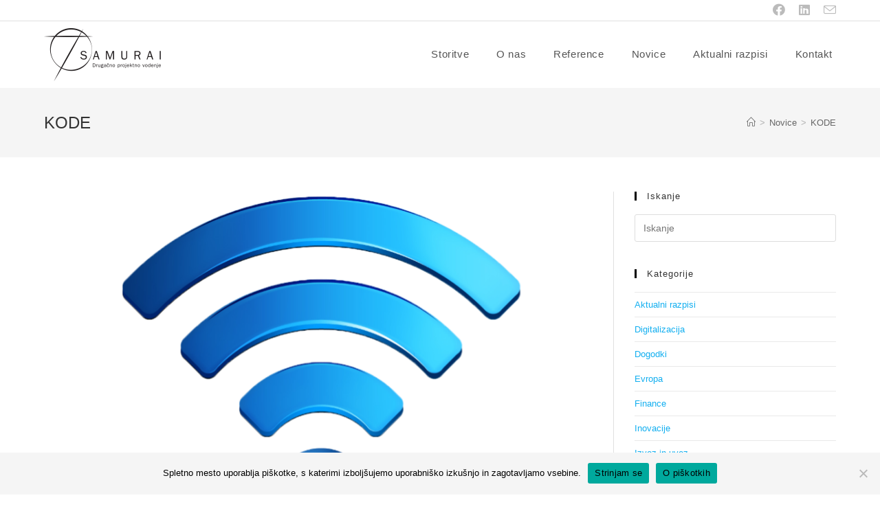

--- FILE ---
content_type: text/html; charset=UTF-8
request_url: https://7samurai.eu/tag/kode/
body_size: 14500
content:
<!DOCTYPE html>
<html class="html" lang="sl-SI">
<head>
	<meta charset="UTF-8">
	<link rel="profile" href="https://gmpg.org/xfn/11">

	<title>KODE &#8211; 7samurai</title>
<meta name='robots' content='max-image-preview:large' />
	<style>img:is([sizes="auto" i], [sizes^="auto," i]) { contain-intrinsic-size: 3000px 1500px }</style>
	<link rel="alternate" hreflang="sl" href="https://7samurai.eu/tag/kode/" />
<link rel="alternate" hreflang="x-default" href="https://7samurai.eu/tag/kode/" />
<meta name="viewport" content="width=device-width, initial-scale=1"><link rel='dns-prefetch' href='//www.googletagmanager.com' />
<link rel="alternate" type="application/rss+xml" title="7samurai &raquo; Vir" href="https://7samurai.eu/feed/" />
<link rel="alternate" type="application/rss+xml" title="7samurai &raquo; Vir komentarjev" href="https://7samurai.eu/comments/feed/" />
<link rel="alternate" type="application/rss+xml" title="7samurai &raquo; KODE Vir oznake" href="https://7samurai.eu/tag/kode/feed/" />
<script>
window._wpemojiSettings = {"baseUrl":"https:\/\/s.w.org\/images\/core\/emoji\/16.0.1\/72x72\/","ext":".png","svgUrl":"https:\/\/s.w.org\/images\/core\/emoji\/16.0.1\/svg\/","svgExt":".svg","source":{"concatemoji":"https:\/\/7samurai.eu\/wp-includes\/js\/wp-emoji-release.min.js?ver=6.8.3"}};
/*! This file is auto-generated */
!function(s,n){var o,i,e;function c(e){try{var t={supportTests:e,timestamp:(new Date).valueOf()};sessionStorage.setItem(o,JSON.stringify(t))}catch(e){}}function p(e,t,n){e.clearRect(0,0,e.canvas.width,e.canvas.height),e.fillText(t,0,0);var t=new Uint32Array(e.getImageData(0,0,e.canvas.width,e.canvas.height).data),a=(e.clearRect(0,0,e.canvas.width,e.canvas.height),e.fillText(n,0,0),new Uint32Array(e.getImageData(0,0,e.canvas.width,e.canvas.height).data));return t.every(function(e,t){return e===a[t]})}function u(e,t){e.clearRect(0,0,e.canvas.width,e.canvas.height),e.fillText(t,0,0);for(var n=e.getImageData(16,16,1,1),a=0;a<n.data.length;a++)if(0!==n.data[a])return!1;return!0}function f(e,t,n,a){switch(t){case"flag":return n(e,"\ud83c\udff3\ufe0f\u200d\u26a7\ufe0f","\ud83c\udff3\ufe0f\u200b\u26a7\ufe0f")?!1:!n(e,"\ud83c\udde8\ud83c\uddf6","\ud83c\udde8\u200b\ud83c\uddf6")&&!n(e,"\ud83c\udff4\udb40\udc67\udb40\udc62\udb40\udc65\udb40\udc6e\udb40\udc67\udb40\udc7f","\ud83c\udff4\u200b\udb40\udc67\u200b\udb40\udc62\u200b\udb40\udc65\u200b\udb40\udc6e\u200b\udb40\udc67\u200b\udb40\udc7f");case"emoji":return!a(e,"\ud83e\udedf")}return!1}function g(e,t,n,a){var r="undefined"!=typeof WorkerGlobalScope&&self instanceof WorkerGlobalScope?new OffscreenCanvas(300,150):s.createElement("canvas"),o=r.getContext("2d",{willReadFrequently:!0}),i=(o.textBaseline="top",o.font="600 32px Arial",{});return e.forEach(function(e){i[e]=t(o,e,n,a)}),i}function t(e){var t=s.createElement("script");t.src=e,t.defer=!0,s.head.appendChild(t)}"undefined"!=typeof Promise&&(o="wpEmojiSettingsSupports",i=["flag","emoji"],n.supports={everything:!0,everythingExceptFlag:!0},e=new Promise(function(e){s.addEventListener("DOMContentLoaded",e,{once:!0})}),new Promise(function(t){var n=function(){try{var e=JSON.parse(sessionStorage.getItem(o));if("object"==typeof e&&"number"==typeof e.timestamp&&(new Date).valueOf()<e.timestamp+604800&&"object"==typeof e.supportTests)return e.supportTests}catch(e){}return null}();if(!n){if("undefined"!=typeof Worker&&"undefined"!=typeof OffscreenCanvas&&"undefined"!=typeof URL&&URL.createObjectURL&&"undefined"!=typeof Blob)try{var e="postMessage("+g.toString()+"("+[JSON.stringify(i),f.toString(),p.toString(),u.toString()].join(",")+"));",a=new Blob([e],{type:"text/javascript"}),r=new Worker(URL.createObjectURL(a),{name:"wpTestEmojiSupports"});return void(r.onmessage=function(e){c(n=e.data),r.terminate(),t(n)})}catch(e){}c(n=g(i,f,p,u))}t(n)}).then(function(e){for(var t in e)n.supports[t]=e[t],n.supports.everything=n.supports.everything&&n.supports[t],"flag"!==t&&(n.supports.everythingExceptFlag=n.supports.everythingExceptFlag&&n.supports[t]);n.supports.everythingExceptFlag=n.supports.everythingExceptFlag&&!n.supports.flag,n.DOMReady=!1,n.readyCallback=function(){n.DOMReady=!0}}).then(function(){return e}).then(function(){var e;n.supports.everything||(n.readyCallback(),(e=n.source||{}).concatemoji?t(e.concatemoji):e.wpemoji&&e.twemoji&&(t(e.twemoji),t(e.wpemoji)))}))}((window,document),window._wpemojiSettings);
</script>
<style id='wp-emoji-styles-inline-css'>

	img.wp-smiley, img.emoji {
		display: inline !important;
		border: none !important;
		box-shadow: none !important;
		height: 1em !important;
		width: 1em !important;
		margin: 0 0.07em !important;
		vertical-align: -0.1em !important;
		background: none !important;
		padding: 0 !important;
	}
</style>
<link rel='stylesheet' id='wp-block-library-css' href='https://7samurai.eu/wp-includes/css/dist/block-library/style.min.css?ver=6.8.3' media='all' />
<style id='wp-block-library-theme-inline-css'>
.wp-block-audio :where(figcaption){color:#555;font-size:13px;text-align:center}.is-dark-theme .wp-block-audio :where(figcaption){color:#ffffffa6}.wp-block-audio{margin:0 0 1em}.wp-block-code{border:1px solid #ccc;border-radius:4px;font-family:Menlo,Consolas,monaco,monospace;padding:.8em 1em}.wp-block-embed :where(figcaption){color:#555;font-size:13px;text-align:center}.is-dark-theme .wp-block-embed :where(figcaption){color:#ffffffa6}.wp-block-embed{margin:0 0 1em}.blocks-gallery-caption{color:#555;font-size:13px;text-align:center}.is-dark-theme .blocks-gallery-caption{color:#ffffffa6}:root :where(.wp-block-image figcaption){color:#555;font-size:13px;text-align:center}.is-dark-theme :root :where(.wp-block-image figcaption){color:#ffffffa6}.wp-block-image{margin:0 0 1em}.wp-block-pullquote{border-bottom:4px solid;border-top:4px solid;color:currentColor;margin-bottom:1.75em}.wp-block-pullquote cite,.wp-block-pullquote footer,.wp-block-pullquote__citation{color:currentColor;font-size:.8125em;font-style:normal;text-transform:uppercase}.wp-block-quote{border-left:.25em solid;margin:0 0 1.75em;padding-left:1em}.wp-block-quote cite,.wp-block-quote footer{color:currentColor;font-size:.8125em;font-style:normal;position:relative}.wp-block-quote:where(.has-text-align-right){border-left:none;border-right:.25em solid;padding-left:0;padding-right:1em}.wp-block-quote:where(.has-text-align-center){border:none;padding-left:0}.wp-block-quote.is-large,.wp-block-quote.is-style-large,.wp-block-quote:where(.is-style-plain){border:none}.wp-block-search .wp-block-search__label{font-weight:700}.wp-block-search__button{border:1px solid #ccc;padding:.375em .625em}:where(.wp-block-group.has-background){padding:1.25em 2.375em}.wp-block-separator.has-css-opacity{opacity:.4}.wp-block-separator{border:none;border-bottom:2px solid;margin-left:auto;margin-right:auto}.wp-block-separator.has-alpha-channel-opacity{opacity:1}.wp-block-separator:not(.is-style-wide):not(.is-style-dots){width:100px}.wp-block-separator.has-background:not(.is-style-dots){border-bottom:none;height:1px}.wp-block-separator.has-background:not(.is-style-wide):not(.is-style-dots){height:2px}.wp-block-table{margin:0 0 1em}.wp-block-table td,.wp-block-table th{word-break:normal}.wp-block-table :where(figcaption){color:#555;font-size:13px;text-align:center}.is-dark-theme .wp-block-table :where(figcaption){color:#ffffffa6}.wp-block-video :where(figcaption){color:#555;font-size:13px;text-align:center}.is-dark-theme .wp-block-video :where(figcaption){color:#ffffffa6}.wp-block-video{margin:0 0 1em}:root :where(.wp-block-template-part.has-background){margin-bottom:0;margin-top:0;padding:1.25em 2.375em}
</style>
<style id='classic-theme-styles-inline-css'>
/*! This file is auto-generated */
.wp-block-button__link{color:#fff;background-color:#32373c;border-radius:9999px;box-shadow:none;text-decoration:none;padding:calc(.667em + 2px) calc(1.333em + 2px);font-size:1.125em}.wp-block-file__button{background:#32373c;color:#fff;text-decoration:none}
</style>
<style id='global-styles-inline-css'>
:root{--wp--preset--aspect-ratio--square: 1;--wp--preset--aspect-ratio--4-3: 4/3;--wp--preset--aspect-ratio--3-4: 3/4;--wp--preset--aspect-ratio--3-2: 3/2;--wp--preset--aspect-ratio--2-3: 2/3;--wp--preset--aspect-ratio--16-9: 16/9;--wp--preset--aspect-ratio--9-16: 9/16;--wp--preset--color--black: #000000;--wp--preset--color--cyan-bluish-gray: #abb8c3;--wp--preset--color--white: #ffffff;--wp--preset--color--pale-pink: #f78da7;--wp--preset--color--vivid-red: #cf2e2e;--wp--preset--color--luminous-vivid-orange: #ff6900;--wp--preset--color--luminous-vivid-amber: #fcb900;--wp--preset--color--light-green-cyan: #7bdcb5;--wp--preset--color--vivid-green-cyan: #00d084;--wp--preset--color--pale-cyan-blue: #8ed1fc;--wp--preset--color--vivid-cyan-blue: #0693e3;--wp--preset--color--vivid-purple: #9b51e0;--wp--preset--gradient--vivid-cyan-blue-to-vivid-purple: linear-gradient(135deg,rgba(6,147,227,1) 0%,rgb(155,81,224) 100%);--wp--preset--gradient--light-green-cyan-to-vivid-green-cyan: linear-gradient(135deg,rgb(122,220,180) 0%,rgb(0,208,130) 100%);--wp--preset--gradient--luminous-vivid-amber-to-luminous-vivid-orange: linear-gradient(135deg,rgba(252,185,0,1) 0%,rgba(255,105,0,1) 100%);--wp--preset--gradient--luminous-vivid-orange-to-vivid-red: linear-gradient(135deg,rgba(255,105,0,1) 0%,rgb(207,46,46) 100%);--wp--preset--gradient--very-light-gray-to-cyan-bluish-gray: linear-gradient(135deg,rgb(238,238,238) 0%,rgb(169,184,195) 100%);--wp--preset--gradient--cool-to-warm-spectrum: linear-gradient(135deg,rgb(74,234,220) 0%,rgb(151,120,209) 20%,rgb(207,42,186) 40%,rgb(238,44,130) 60%,rgb(251,105,98) 80%,rgb(254,248,76) 100%);--wp--preset--gradient--blush-light-purple: linear-gradient(135deg,rgb(255,206,236) 0%,rgb(152,150,240) 100%);--wp--preset--gradient--blush-bordeaux: linear-gradient(135deg,rgb(254,205,165) 0%,rgb(254,45,45) 50%,rgb(107,0,62) 100%);--wp--preset--gradient--luminous-dusk: linear-gradient(135deg,rgb(255,203,112) 0%,rgb(199,81,192) 50%,rgb(65,88,208) 100%);--wp--preset--gradient--pale-ocean: linear-gradient(135deg,rgb(255,245,203) 0%,rgb(182,227,212) 50%,rgb(51,167,181) 100%);--wp--preset--gradient--electric-grass: linear-gradient(135deg,rgb(202,248,128) 0%,rgb(113,206,126) 100%);--wp--preset--gradient--midnight: linear-gradient(135deg,rgb(2,3,129) 0%,rgb(40,116,252) 100%);--wp--preset--font-size--small: 13px;--wp--preset--font-size--medium: 20px;--wp--preset--font-size--large: 36px;--wp--preset--font-size--x-large: 42px;--wp--preset--spacing--20: 0.44rem;--wp--preset--spacing--30: 0.67rem;--wp--preset--spacing--40: 1rem;--wp--preset--spacing--50: 1.5rem;--wp--preset--spacing--60: 2.25rem;--wp--preset--spacing--70: 3.38rem;--wp--preset--spacing--80: 5.06rem;--wp--preset--shadow--natural: 6px 6px 9px rgba(0, 0, 0, 0.2);--wp--preset--shadow--deep: 12px 12px 50px rgba(0, 0, 0, 0.4);--wp--preset--shadow--sharp: 6px 6px 0px rgba(0, 0, 0, 0.2);--wp--preset--shadow--outlined: 6px 6px 0px -3px rgba(255, 255, 255, 1), 6px 6px rgba(0, 0, 0, 1);--wp--preset--shadow--crisp: 6px 6px 0px rgba(0, 0, 0, 1);}:where(.is-layout-flex){gap: 0.5em;}:where(.is-layout-grid){gap: 0.5em;}body .is-layout-flex{display: flex;}.is-layout-flex{flex-wrap: wrap;align-items: center;}.is-layout-flex > :is(*, div){margin: 0;}body .is-layout-grid{display: grid;}.is-layout-grid > :is(*, div){margin: 0;}:where(.wp-block-columns.is-layout-flex){gap: 2em;}:where(.wp-block-columns.is-layout-grid){gap: 2em;}:where(.wp-block-post-template.is-layout-flex){gap: 1.25em;}:where(.wp-block-post-template.is-layout-grid){gap: 1.25em;}.has-black-color{color: var(--wp--preset--color--black) !important;}.has-cyan-bluish-gray-color{color: var(--wp--preset--color--cyan-bluish-gray) !important;}.has-white-color{color: var(--wp--preset--color--white) !important;}.has-pale-pink-color{color: var(--wp--preset--color--pale-pink) !important;}.has-vivid-red-color{color: var(--wp--preset--color--vivid-red) !important;}.has-luminous-vivid-orange-color{color: var(--wp--preset--color--luminous-vivid-orange) !important;}.has-luminous-vivid-amber-color{color: var(--wp--preset--color--luminous-vivid-amber) !important;}.has-light-green-cyan-color{color: var(--wp--preset--color--light-green-cyan) !important;}.has-vivid-green-cyan-color{color: var(--wp--preset--color--vivid-green-cyan) !important;}.has-pale-cyan-blue-color{color: var(--wp--preset--color--pale-cyan-blue) !important;}.has-vivid-cyan-blue-color{color: var(--wp--preset--color--vivid-cyan-blue) !important;}.has-vivid-purple-color{color: var(--wp--preset--color--vivid-purple) !important;}.has-black-background-color{background-color: var(--wp--preset--color--black) !important;}.has-cyan-bluish-gray-background-color{background-color: var(--wp--preset--color--cyan-bluish-gray) !important;}.has-white-background-color{background-color: var(--wp--preset--color--white) !important;}.has-pale-pink-background-color{background-color: var(--wp--preset--color--pale-pink) !important;}.has-vivid-red-background-color{background-color: var(--wp--preset--color--vivid-red) !important;}.has-luminous-vivid-orange-background-color{background-color: var(--wp--preset--color--luminous-vivid-orange) !important;}.has-luminous-vivid-amber-background-color{background-color: var(--wp--preset--color--luminous-vivid-amber) !important;}.has-light-green-cyan-background-color{background-color: var(--wp--preset--color--light-green-cyan) !important;}.has-vivid-green-cyan-background-color{background-color: var(--wp--preset--color--vivid-green-cyan) !important;}.has-pale-cyan-blue-background-color{background-color: var(--wp--preset--color--pale-cyan-blue) !important;}.has-vivid-cyan-blue-background-color{background-color: var(--wp--preset--color--vivid-cyan-blue) !important;}.has-vivid-purple-background-color{background-color: var(--wp--preset--color--vivid-purple) !important;}.has-black-border-color{border-color: var(--wp--preset--color--black) !important;}.has-cyan-bluish-gray-border-color{border-color: var(--wp--preset--color--cyan-bluish-gray) !important;}.has-white-border-color{border-color: var(--wp--preset--color--white) !important;}.has-pale-pink-border-color{border-color: var(--wp--preset--color--pale-pink) !important;}.has-vivid-red-border-color{border-color: var(--wp--preset--color--vivid-red) !important;}.has-luminous-vivid-orange-border-color{border-color: var(--wp--preset--color--luminous-vivid-orange) !important;}.has-luminous-vivid-amber-border-color{border-color: var(--wp--preset--color--luminous-vivid-amber) !important;}.has-light-green-cyan-border-color{border-color: var(--wp--preset--color--light-green-cyan) !important;}.has-vivid-green-cyan-border-color{border-color: var(--wp--preset--color--vivid-green-cyan) !important;}.has-pale-cyan-blue-border-color{border-color: var(--wp--preset--color--pale-cyan-blue) !important;}.has-vivid-cyan-blue-border-color{border-color: var(--wp--preset--color--vivid-cyan-blue) !important;}.has-vivid-purple-border-color{border-color: var(--wp--preset--color--vivid-purple) !important;}.has-vivid-cyan-blue-to-vivid-purple-gradient-background{background: var(--wp--preset--gradient--vivid-cyan-blue-to-vivid-purple) !important;}.has-light-green-cyan-to-vivid-green-cyan-gradient-background{background: var(--wp--preset--gradient--light-green-cyan-to-vivid-green-cyan) !important;}.has-luminous-vivid-amber-to-luminous-vivid-orange-gradient-background{background: var(--wp--preset--gradient--luminous-vivid-amber-to-luminous-vivid-orange) !important;}.has-luminous-vivid-orange-to-vivid-red-gradient-background{background: var(--wp--preset--gradient--luminous-vivid-orange-to-vivid-red) !important;}.has-very-light-gray-to-cyan-bluish-gray-gradient-background{background: var(--wp--preset--gradient--very-light-gray-to-cyan-bluish-gray) !important;}.has-cool-to-warm-spectrum-gradient-background{background: var(--wp--preset--gradient--cool-to-warm-spectrum) !important;}.has-blush-light-purple-gradient-background{background: var(--wp--preset--gradient--blush-light-purple) !important;}.has-blush-bordeaux-gradient-background{background: var(--wp--preset--gradient--blush-bordeaux) !important;}.has-luminous-dusk-gradient-background{background: var(--wp--preset--gradient--luminous-dusk) !important;}.has-pale-ocean-gradient-background{background: var(--wp--preset--gradient--pale-ocean) !important;}.has-electric-grass-gradient-background{background: var(--wp--preset--gradient--electric-grass) !important;}.has-midnight-gradient-background{background: var(--wp--preset--gradient--midnight) !important;}.has-small-font-size{font-size: var(--wp--preset--font-size--small) !important;}.has-medium-font-size{font-size: var(--wp--preset--font-size--medium) !important;}.has-large-font-size{font-size: var(--wp--preset--font-size--large) !important;}.has-x-large-font-size{font-size: var(--wp--preset--font-size--x-large) !important;}
:where(.wp-block-post-template.is-layout-flex){gap: 1.25em;}:where(.wp-block-post-template.is-layout-grid){gap: 1.25em;}
:where(.wp-block-columns.is-layout-flex){gap: 2em;}:where(.wp-block-columns.is-layout-grid){gap: 2em;}
:root :where(.wp-block-pullquote){font-size: 1.5em;line-height: 1.6;}
</style>
<link rel='stylesheet' id='contact-form-7-css' href='https://7samurai.eu/wp-content/plugins/contact-form-7/includes/css/styles.css?ver=6.1.4' media='all' />
<link rel='stylesheet' id='cookie-notice-front-css' href='https://7samurai.eu/wp-content/plugins/cookie-notice/css/front.min.css?ver=2.5.11' media='all' />
<link rel='stylesheet' id='wpml-legacy-horizontal-list-0-css' href='https://7samurai.eu/wp-content/plugins/sitepress-multilingual-cms/templates/language-switchers/legacy-list-horizontal/style.min.css?ver=1' media='all' />
<link rel='stylesheet' id='wpml-menu-item-0-css' href='https://7samurai.eu/wp-content/plugins/sitepress-multilingual-cms/templates/language-switchers/menu-item/style.min.css?ver=1' media='all' />
<link rel='stylesheet' id='oceanwp-style-css' href='https://7samurai.eu/wp-content/themes/oceanwp/assets/css/style.min.css?ver=1.0' media='all' />
<style id='oceanwp-style-inline-css'>
div.wpforms-container-full .wpforms-form input[type=submit]:hover,
			div.wpforms-container-full .wpforms-form input[type=submit]:focus,
			div.wpforms-container-full .wpforms-form input[type=submit]:active,
			div.wpforms-container-full .wpforms-form button[type=submit]:hover,
			div.wpforms-container-full .wpforms-form button[type=submit]:focus,
			div.wpforms-container-full .wpforms-form button[type=submit]:active,
			div.wpforms-container-full .wpforms-form .wpforms-page-button:hover,
			div.wpforms-container-full .wpforms-form .wpforms-page-button:active,
			div.wpforms-container-full .wpforms-form .wpforms-page-button:focus {
				border: none;
			}
</style>
<link rel='stylesheet' id='child-style-css' href='https://7samurai.eu/wp-content/themes/oceanwp-child/style.css?ver=6.8.3' media='all' />
<link rel='stylesheet' id='font-awesome-css' href='https://7samurai.eu/wp-content/themes/oceanwp/assets/fonts/fontawesome/css/all.min.css?ver=5.15.1' media='all' />
<link rel='stylesheet' id='simple-line-icons-css' href='https://7samurai.eu/wp-content/themes/oceanwp/assets/css/third/simple-line-icons.min.css?ver=2.4.0' media='all' />
<link rel='stylesheet' id='oe-widgets-style-css' href='https://7samurai.eu/wp-content/plugins/ocean-extra/assets/css/widgets.css?ver=6.8.3' media='all' />
<link rel='stylesheet' id='op-style-css' href='https://7samurai.eu/wp-content/plugins/ocean-portfolio/assets/css/style.min.css?ver=6.8.3' media='all' />
<link rel='stylesheet' id='osh-styles-css' href='https://7samurai.eu/wp-content/plugins/ocean-sticky-header/assets/css/style.min.css?ver=6.8.3' media='all' />
<script id="wpml-cookie-js-extra">
var wpml_cookies = {"wp-wpml_current_language":{"value":"sl","expires":1,"path":"\/"}};
var wpml_cookies = {"wp-wpml_current_language":{"value":"sl","expires":1,"path":"\/"}};
</script>
<script src="https://7samurai.eu/wp-content/plugins/sitepress-multilingual-cms/res/js/cookies/language-cookie.js?ver=486900" id="wpml-cookie-js" defer data-wp-strategy="defer"></script>
<script id="cookie-notice-front-js-before">
var cnArgs = {"ajaxUrl":"https:\/\/7samurai.eu\/wp-admin\/admin-ajax.php","nonce":"aa59c2fb82","hideEffect":"fade","position":"bottom","onScroll":false,"onScrollOffset":100,"onClick":false,"cookieName":"cookie_notice_accepted","cookieTime":2592000,"cookieTimeRejected":2592000,"globalCookie":false,"redirection":false,"cache":false,"revokeCookies":false,"revokeCookiesOpt":"automatic"};
</script>
<script src="https://7samurai.eu/wp-content/plugins/cookie-notice/js/front.min.js?ver=2.5.11" id="cookie-notice-front-js"></script>
<script src="https://7samurai.eu/wp-includes/js/jquery/jquery.min.js?ver=3.7.1" id="jquery-core-js"></script>
<script src="https://7samurai.eu/wp-includes/js/jquery/jquery-migrate.min.js?ver=3.4.1" id="jquery-migrate-js"></script>

<!-- Google tag (gtag.js) snippet added by Site Kit -->
<!-- Google Analytics snippet added by Site Kit -->
<script src="https://www.googletagmanager.com/gtag/js?id=GT-KTRR7D3H" id="google_gtagjs-js" async></script>
<script id="google_gtagjs-js-after">
window.dataLayer = window.dataLayer || [];function gtag(){dataLayer.push(arguments);}
gtag("set","linker",{"domains":["7samurai.eu"]});
gtag("js", new Date());
gtag("set", "developer_id.dZTNiMT", true);
gtag("config", "GT-KTRR7D3H");
 window._googlesitekit = window._googlesitekit || {}; window._googlesitekit.throttledEvents = []; window._googlesitekit.gtagEvent = (name, data) => { var key = JSON.stringify( { name, data } ); if ( !! window._googlesitekit.throttledEvents[ key ] ) { return; } window._googlesitekit.throttledEvents[ key ] = true; setTimeout( () => { delete window._googlesitekit.throttledEvents[ key ]; }, 5 ); gtag( "event", name, { ...data, event_source: "site-kit" } ); };
</script>
<link rel="https://api.w.org/" href="https://7samurai.eu/wp-json/" /><link rel="alternate" title="JSON" type="application/json" href="https://7samurai.eu/wp-json/wp/v2/tags/800" /><link rel="EditURI" type="application/rsd+xml" title="RSD" href="https://7samurai.eu/xmlrpc.php?rsd" />
<meta name="generator" content="WordPress 6.8.3" />
<meta name="generator" content="WPML ver:4.8.6 stt:1,46;" />
<meta name="generator" content="Site Kit by Google 1.170.0" /><meta name="generator" content="Elementor 3.32.4; features: additional_custom_breakpoints; settings: css_print_method-external, google_font-enabled, font_display-auto">
			<style>
				.e-con.e-parent:nth-of-type(n+4):not(.e-lazyloaded):not(.e-no-lazyload),
				.e-con.e-parent:nth-of-type(n+4):not(.e-lazyloaded):not(.e-no-lazyload) * {
					background-image: none !important;
				}
				@media screen and (max-height: 1024px) {
					.e-con.e-parent:nth-of-type(n+3):not(.e-lazyloaded):not(.e-no-lazyload),
					.e-con.e-parent:nth-of-type(n+3):not(.e-lazyloaded):not(.e-no-lazyload) * {
						background-image: none !important;
					}
				}
				@media screen and (max-height: 640px) {
					.e-con.e-parent:nth-of-type(n+2):not(.e-lazyloaded):not(.e-no-lazyload),
					.e-con.e-parent:nth-of-type(n+2):not(.e-lazyloaded):not(.e-no-lazyload) * {
						background-image: none !important;
					}
				}
			</style>
			<link rel="icon" href="https://7samurai.eu/wp-content/uploads/2020/01/favicon-samurai-150x150.png" sizes="32x32" />
<link rel="icon" href="https://7samurai.eu/wp-content/uploads/2020/01/favicon-samurai-300x300.png" sizes="192x192" />
<link rel="apple-touch-icon" href="https://7samurai.eu/wp-content/uploads/2020/01/favicon-samurai-300x300.png" />
<meta name="msapplication-TileImage" content="https://7samurai.eu/wp-content/uploads/2020/01/favicon-samurai-300x300.png" />
		<style id="wp-custom-css">
			.cn-button.bootstrap{background:#000}.oceanwp-recent-posts .recent-posts-comments{display:none}a:focus{outline:none!important}#footer-widgets .footer-box a:hover{color:#13aff0!important}time.published{display:none}.portfolio-entries .portfolio-entry-thumbnail{border:2px solid #f9f9f9}.related-thumb img{border:1px solid #e0e0e0}		</style>
		<!-- OceanWP CSS -->
<style type="text/css">
/* General CSS */a:hover,a.light:hover,.theme-heading .text::before,.theme-heading .text::after,#top-bar-content >a:hover,#top-bar-social li.oceanwp-email a:hover,#site-navigation-wrap .dropdown-menu >li >a:hover,#site-header.medium-header #medium-searchform button:hover,.oceanwp-mobile-menu-icon a:hover,.blog-entry.post .blog-entry-header .entry-title a:hover,.blog-entry.post .blog-entry-readmore a:hover,.blog-entry.thumbnail-entry .blog-entry-category a,ul.meta li a:hover,.dropcap,.single nav.post-navigation .nav-links .title,body .related-post-title a:hover,body #wp-calendar caption,body .contact-info-widget.default i,body .contact-info-widget.big-icons i,body .custom-links-widget .oceanwp-custom-links li a:hover,body .custom-links-widget .oceanwp-custom-links li a:hover:before,body .posts-thumbnails-widget li a:hover,body .social-widget li.oceanwp-email a:hover,.comment-author .comment-meta .comment-reply-link,#respond #cancel-comment-reply-link:hover,#footer-widgets .footer-box a:hover,#footer-bottom a:hover,#footer-bottom #footer-bottom-menu a:hover,.sidr a:hover,.sidr-class-dropdown-toggle:hover,.sidr-class-menu-item-has-children.active >a,.sidr-class-menu-item-has-children.active >a >.sidr-class-dropdown-toggle,input[type=checkbox]:checked:before{color:#000000}.single nav.post-navigation .nav-links .title .owp-icon use,.blog-entry.post .blog-entry-readmore a:hover .owp-icon use,body .contact-info-widget.default .owp-icon use,body .contact-info-widget.big-icons .owp-icon use{stroke:#000000}input[type="button"],input[type="reset"],input[type="submit"],button[type="submit"],.button,#site-navigation-wrap .dropdown-menu >li.btn >a >span,.thumbnail:hover i,.post-quote-content,.omw-modal .omw-close-modal,body .contact-info-widget.big-icons li:hover i,body div.wpforms-container-full .wpforms-form input[type=submit],body div.wpforms-container-full .wpforms-form button[type=submit],body div.wpforms-container-full .wpforms-form .wpforms-page-button{background-color:#000000}.thumbnail:hover .link-post-svg-icon{background-color:#000000}body .contact-info-widget.big-icons li:hover .owp-icon{background-color:#000000}.widget-title{border-color:#000000}blockquote{border-color:#000000}#searchform-dropdown{border-color:#000000}.dropdown-menu .sub-menu{border-color:#000000}.blog-entry.large-entry .blog-entry-readmore a:hover{border-color:#000000}.oceanwp-newsletter-form-wrap input[type="email"]:focus{border-color:#000000}.social-widget li.oceanwp-email a:hover{border-color:#000000}#respond #cancel-comment-reply-link:hover{border-color:#000000}body .contact-info-widget.big-icons li:hover i{border-color:#000000}#footer-widgets .oceanwp-newsletter-form-wrap input[type="email"]:focus{border-color:#000000}blockquote,.wp-block-quote{border-left-color:#000000}body .contact-info-widget.big-icons li:hover .owp-icon{border-color:#000000}input[type="button"]:hover,input[type="reset"]:hover,input[type="submit"]:hover,button[type="submit"]:hover,input[type="button"]:focus,input[type="reset"]:focus,input[type="submit"]:focus,button[type="submit"]:focus,.button:hover,.button:focus,#site-navigation-wrap .dropdown-menu >li.btn >a:hover >span,.post-quote-author,.omw-modal .omw-close-modal:hover,body div.wpforms-container-full .wpforms-form input[type=submit]:hover,body div.wpforms-container-full .wpforms-form button[type=submit]:hover,body div.wpforms-container-full .wpforms-form .wpforms-page-button:hover{background-color:#999999}table th,table td,hr,.content-area,body.content-left-sidebar #content-wrap .content-area,.content-left-sidebar .content-area,#top-bar-wrap,#site-header,#site-header.top-header #search-toggle,.dropdown-menu ul li,.centered-minimal-page-header,.blog-entry.post,.blog-entry.grid-entry .blog-entry-inner,.blog-entry.thumbnail-entry .blog-entry-bottom,.single-post .entry-title,.single .entry-share-wrap .entry-share,.single .entry-share,.single .entry-share ul li a,.single nav.post-navigation,.single nav.post-navigation .nav-links .nav-previous,#author-bio,#author-bio .author-bio-avatar,#author-bio .author-bio-social li a,#related-posts,#comments,.comment-body,#respond #cancel-comment-reply-link,#blog-entries .type-page,.page-numbers a,.page-numbers span:not(.elementor-screen-only),.page-links span,body #wp-calendar caption,body #wp-calendar th,body #wp-calendar tbody,body .contact-info-widget.default i,body .contact-info-widget.big-icons i,body .posts-thumbnails-widget li,body .tagcloud a{border-color:#e0e0e0}body .contact-info-widget.big-icons .owp-icon,body .contact-info-widget.default .owp-icon{border-color:#e0e0e0}a{color:#13aff0}a .owp-icon use{stroke:#13aff0}a:hover{color:#000000}a:hover .owp-icon use{stroke:#000000}.site-breadcrumbs,.background-image-page-header .site-breadcrumbs{color:#b2b2b2}.site-breadcrumbs a,.background-image-page-header .site-breadcrumbs a{color:#666666}.site-breadcrumbs a .owp-icon use,.background-image-page-header .site-breadcrumbs a .owp-icon use{stroke:#666666}/* Header CSS */#site-logo #site-logo-inner,.oceanwp-social-menu .social-menu-inner,#site-header.full_screen-header .menu-bar-inner,.after-header-content .after-header-content-inner{height:75px}#site-navigation-wrap .dropdown-menu >li >a,.oceanwp-mobile-menu-icon a,.mobile-menu-close,.after-header-content-inner >a{line-height:75px}#site-header-inner{padding:10px 0 10px 0}#site-header.has-header-media .overlay-header-media{background-color:rgba(0,0,0,0.5)}#site-logo #site-logo-inner a img,#site-header.center-header #site-navigation-wrap .middle-site-logo a img{max-width:170px}#site-header #site-logo #site-logo-inner a img,#site-header.center-header #site-navigation-wrap .middle-site-logo a img{max-height:77px}#site-navigation-wrap .dropdown-menu >li >a{padding:0 20px}/* Top Bar CSS */#top-bar{padding:15px 0 15px 0}#top-bar-social li a{font-size:18px}#top-bar-social li a{padding:0 10px 0 10px}/* Footer Widgets CSS */#footer-widgets{padding:25px 0 10px 0}#footer-widgets{background-color:#0a0a0a}#footer-widgets,#footer-widgets p,#footer-widgets li a:before,#footer-widgets .contact-info-widget span.oceanwp-contact-title,#footer-widgets .recent-posts-date,#footer-widgets .recent-posts-comments,#footer-widgets .widget-recent-posts-icons li .fa{color:#757575}/* Footer Bottom CSS */#footer-bottom{padding:30px 0 30px 0}#footer-bottom a:hover,#footer-bottom #footer-bottom-menu a:hover{color:#cecece}/* Portfolio CSS */@media (max-width:480px){.portfolio-entries .portfolio-filters li{width:100%}}.portfolio-entries .portfolio-entry-thumbnail .overlay{background-color:rgba(0,0,0,0.4)}.portfolio-entries .portfolio-entry-thumbnail .portfolio-overlay-icons li a{border-color:rgba(255,255,255,0.4)}/* Typography CSS */#site-navigation-wrap .dropdown-menu >li >a,#site-header.full_screen-header .fs-dropdown-menu >li >a,#site-header.top-header #site-navigation-wrap .dropdown-menu >li >a,#site-header.center-header #site-navigation-wrap .dropdown-menu >li >a,#site-header.medium-header #site-navigation-wrap .dropdown-menu >li >a,.oceanwp-mobile-menu-icon a{font-size:15px}#footer-bottom #copyright{font-size:14px}
</style></head>

<body class="archive tag tag-kode tag-800 wp-custom-logo wp-embed-responsive wp-theme-oceanwp wp-child-theme-oceanwp-child cookies-not-set oceanwp-theme dropdown-mobile no-header-border default-breakpoint has-sidebar content-right-sidebar has-topbar has-breadcrumbs elementor-default elementor-kit-427" itemscope="itemscope" itemtype="https://schema.org/Blog">

	
	
	<div id="outer-wrap" class="site clr">

		<a class="skip-link screen-reader-text" href="#main">Skip to content</a>

		
		<div id="wrap" class="clr">

			

<div id="top-bar-wrap" class="clr">

	<div id="top-bar" class="clr container has-no-content">

		
		<div id="top-bar-inner" class="clr">

			

<div id="top-bar-social" class="clr top-bar-right">

	<ul class="clr" aria-label="Social links">

		<li class="oceanwp-facebook"><a href="https://www.facebook.com/7SamuraiHeba/" aria-label="Facebook (opens in a new tab)" target="_blank" rel="noopener noreferrer"><i class=" fab fa-facebook" aria-hidden="true" role="img"></i></a></li><li class="oceanwp-linkedin"><a href="https://www.linkedin.com/company/7samurai-heba-d-o-o/" aria-label="LinkedIn (opens in a new tab)" target="_blank" rel="noopener noreferrer"><i class=" fab fa-linkedin" aria-hidden="true" role="img"></i></a></li><li class="oceanwp-email"><a href="mailto:&#105;n&#102;o&#64;7sa&#109;&#117;&#114;&#97;i&#46;&#101;&#117;" aria-label="Send email (opens in your application)" target="_self"><i class=" icon-envelope" aria-hidden="true" role="img"></i></a></li>
	</ul>

</div><!-- #top-bar-social -->

		</div><!-- #top-bar-inner -->

		
	</div><!-- #top-bar -->

</div><!-- #top-bar-wrap -->


			
<header id="site-header" class="minimal-header effect-one clr fixed-scroll shrink-header has-sticky-mobile" data-height="54" itemscope="itemscope" itemtype="https://schema.org/WPHeader" role="banner">

	
					
			<div id="site-header-inner" class="clr container">

				
				

<div id="site-logo" class="clr" itemscope itemtype="https://schema.org/Brand" >

	
	<div id="site-logo-inner" class="clr">

		<a href="https://7samurai.eu/" class="custom-logo-link" rel="home"><img fetchpriority="high" width="340" height="154" src="https://7samurai.eu/wp-content/uploads/2020/01/logo-samurai@2x.png" class="custom-logo" alt="7samurai" decoding="async" srcset="https://7samurai.eu/wp-content/uploads/2020/01/logo-samurai@2x.png 340w, https://7samurai.eu/wp-content/uploads/2020/01/logo-samurai@2x-300x136.png 300w" sizes="(max-width: 340px) 100vw, 340px" /></a>
	</div><!-- #site-logo-inner -->

	
	
</div><!-- #site-logo -->

			<div id="site-navigation-wrap" class="clr">
			
			
			
			<nav id="site-navigation" class="navigation main-navigation clr" itemscope="itemscope" itemtype="https://schema.org/SiteNavigationElement" role="navigation" >

				<ul id="menu-main-menu" class="main-menu dropdown-menu sf-menu"><li id="menu-item-476" class="menu-item menu-item-type-custom menu-item-object-custom menu-item-home menu-item-476"><a href="https://7samurai.eu/#storitve" class="menu-link"><span class="text-wrap">Storitve</span></a></li><li id="menu-item-412" class="menu-item menu-item-type-post_type menu-item-object-page menu-item-412"><a href="https://7samurai.eu/o-nas/" class="menu-link"><span class="text-wrap">O nas</span></a></li><li id="menu-item-3228" class="menu-item menu-item-type-post_type menu-item-object-page menu-item-3228"><a href="https://7samurai.eu/reference/" class="menu-link"><span class="text-wrap">Reference</span></a></li><li id="menu-item-413" class="menu-item menu-item-type-post_type menu-item-object-page current_page_parent menu-item-413"><a href="https://7samurai.eu/novice/" class="menu-link"><span class="text-wrap">Novice</span></a></li><li id="menu-item-505" class="menu-item menu-item-type-taxonomy menu-item-object-category menu-item-505"><a href="https://7samurai.eu/kategorija-novic/aktualni-razpisi/" class="menu-link"><span class="text-wrap">Aktualni razpisi</span></a></li><li id="menu-item-414" class="menu-item menu-item-type-post_type menu-item-object-page menu-item-414"><a href="https://7samurai.eu/kontakt/" class="menu-link"><span class="text-wrap">Kontakt</span></a></li></ul>
			</nav><!-- #site-navigation -->

			
			
					</div><!-- #site-navigation-wrap -->
			
		
	
				
	
	<div class="oceanwp-mobile-menu-icon clr mobile-right">

		
		
		
		<a href="#" class="mobile-menu"  aria-label="Mobile Menu">
							<i class="fa fa-bars" aria-hidden="true"></i>
								<span class="oceanwp-text">Menu</span>
				<span class="oceanwp-close-text">Close</span>
						</a>

		
		
		
	</div><!-- #oceanwp-mobile-menu-navbar -->

	

			</div><!-- #site-header-inner -->

			
<div id="mobile-dropdown" class="clr" >

	<nav class="clr" itemscope="itemscope" itemtype="https://schema.org/SiteNavigationElement">

		<ul id="menu-main-menu-1" class="menu"><li class="menu-item menu-item-type-custom menu-item-object-custom menu-item-home menu-item-476"><a href="https://7samurai.eu/#storitve">Storitve</a></li>
<li class="menu-item menu-item-type-post_type menu-item-object-page menu-item-412"><a href="https://7samurai.eu/o-nas/">O nas</a></li>
<li class="menu-item menu-item-type-post_type menu-item-object-page menu-item-3228"><a href="https://7samurai.eu/reference/">Reference</a></li>
<li class="menu-item menu-item-type-post_type menu-item-object-page current_page_parent menu-item-413"><a href="https://7samurai.eu/novice/">Novice</a></li>
<li class="menu-item menu-item-type-taxonomy menu-item-object-category menu-item-505"><a href="https://7samurai.eu/kategorija-novic/aktualni-razpisi/">Aktualni razpisi</a></li>
<li class="menu-item menu-item-type-post_type menu-item-object-page menu-item-414"><a href="https://7samurai.eu/kontakt/">Kontakt</a></li>
</ul>
	</nav>

</div>

			
			
		
		
</header><!-- #site-header -->


			
			<main id="main" class="site-main clr"  role="main">

				

<header class="page-header">

	
	<div class="container clr page-header-inner">

		
			<h1 class="page-header-title clr" itemprop="headline">KODE</h1>

			
		
		<nav aria-label="Breadcrumbs" class="site-breadcrumbs clr position-" itemprop="breadcrumb"><ol class="trail-items" itemscope itemtype="http://schema.org/BreadcrumbList"><meta name="numberOfItems" content="3" /><meta name="itemListOrder" content="Ascending" /><li class="trail-item trail-begin" itemprop="itemListElement" itemscope itemtype="https://schema.org/ListItem"><a href="https://7samurai.eu" rel="home" aria-label="Home" itemtype="https://schema.org/Thing" itemprop="item"><span itemprop="name"><i class=" icon-home" aria-hidden="true" role="img"></i><span class="breadcrumb-home has-icon">Home</span></span></a><span class="breadcrumb-sep">></span><meta content="1" itemprop="position" /></li><li class="trail-item" itemprop="itemListElement" itemscope itemtype="https://schema.org/ListItem"><a href="https://7samurai.eu/novice/" itemtype="https://schema.org/Thing" itemprop="item"><span itemprop="name">Novice</span></a><span class="breadcrumb-sep">></span><meta content="2" itemprop="position" /></li><li class="trail-item trail-end" itemprop="itemListElement" itemscope itemtype="https://schema.org/ListItem"><a href="https://7samurai.eu/tag/kode/" itemtype="https://schema.org/Thing" itemprop="item"><span itemprop="name">KODE</span></a><meta content="3" itemprop="position" /></li></ol></nav>
	</div><!-- .page-header-inner -->

	
	
</header><!-- .page-header -->


	
	<div id="content-wrap" class="container clr">

		
		<div id="primary" class="content-area clr">

			
			<div id="content" class="site-content clr">

				
										<div id="blog-entries" class="entries clr">

							
							
								
								
	<article id="post-2808" class="blog-entry clr large-entry post-2808 post type-post status-publish format-standard has-post-thumbnail hentry category-digitalizacija category-evropa tag-digitalni-razvoj tag-kode tag-kosovo tag-kren tag-sirokopasovni-internet entry has-media">

		<div class="blog-entry-inner clr">

			
<div class="thumbnail">

	<a href="https://7samurai.eu/digitalizacija/na-kosovu-so-vse-vasi-povezane-s-hitrim-sirokopasovnim-internetom/" class="thumbnail-link">

		<img width="800" height="530" src="https://7samurai.eu/wp-content/uploads/2023/03/wifi-icon1.png" class="attachment-full size-full wp-post-image" alt="Read more about the article Na Kosovu so vse vasi povezane s hitrim širokopasovnim internetom" itemprop="image" decoding="async" srcset="https://7samurai.eu/wp-content/uploads/2023/03/wifi-icon1.png 800w, https://7samurai.eu/wp-content/uploads/2023/03/wifi-icon1-300x199.png 300w, https://7samurai.eu/wp-content/uploads/2023/03/wifi-icon1-768x509.png 768w" sizes="(max-width: 800px) 100vw, 800px" />			<span class="overlay"></span>
			
	</a>

	
</div><!-- .thumbnail -->


<header class="blog-entry-header clr">
	<h2 class="blog-entry-title entry-title">
		<a href="https://7samurai.eu/digitalizacija/na-kosovu-so-vse-vasi-povezane-s-hitrim-sirokopasovnim-internetom/" rel="bookmark">Na Kosovu so vse vasi povezane s hitrim širokopasovnim internetom</a>
	</h2><!-- .blog-entry-title -->
</header><!-- .blog-entry-header -->


<ul class="meta obem-default clr" aria-label="Post details:">

	
					<li class="meta-author" itemprop="name"><span class="screen-reader-text">Post author:</span><i class=" icon-user" aria-hidden="true" role="img"></i><a href="https://7samurai.eu/author/7samurai02/" title="Prispevki od Nika Jesenko" rel="author"  itemprop="author" itemscope="itemscope" itemtype="https://schema.org/Person">Nika Jesenko</a></li>
		
		
		
		
		
		
	
		
					<li class="meta-date" itemprop="datePublished"><span class="screen-reader-text">Post published:</span><i class=" icon-clock" aria-hidden="true" role="img"></i>29. marca, 2023</li>
		
		
		
		
		
	
		
		
		
					<li class="meta-cat"><span class="screen-reader-text">Post category:</span><i class=" icon-folder" aria-hidden="true" role="img"></i><a href="https://7samurai.eu/kategorija-novic/digitalizacija/" rel="category tag">Digitalizacija</a><span class="owp-sep" aria-hidden="true">/</span><a href="https://7samurai.eu/kategorija-novic/evropa/" rel="category tag">Evropa</a></li>
		
		
		
	
		
		
		
		
		
		
	
</ul>



<div class="blog-entry-summary clr" itemprop="text">

	
		<p>
			Na Kosovu je marca 2023 povezanost s hitrim širokopasovnim internetom dobila še zadnja kosovska vas. S tem je Kosovo doseglo enega največjih internetnih prodorov v Evropi. Ta mejnik, dosežen s&hellip;		</p>

		
</div><!-- .blog-entry-summary -->



<div class="blog-entry-readmore clr">
	<a href="https://7samurai.eu/digitalizacija/na-kosovu-so-vse-vasi-povezane-s-hitrim-sirokopasovnim-internetom/">Preberi več<span class="screen-reader-text">Na Kosovu so vse vasi povezane s hitrim širokopasovnim internetom</span><i class=" fa fa-angle-right" aria-hidden="true" role="img"></i></a>
</div><!-- .blog-entry-readmore -->


			
		</div><!-- .blog-entry-inner -->

	</article><!-- #post-## -->

	
								
							
						</div><!-- #blog-entries -->

							
					
				
			</div><!-- #content -->

			
		</div><!-- #primary -->

		

<aside id="right-sidebar" class="sidebar-container widget-area sidebar-primary" itemscope="itemscope" itemtype="https://schema.org/WPSideBar" role="complementary" aria-label="Primary Sidebar">

	
	<div id="right-sidebar-inner" class="clr">

		<div id="search-2" class="sidebar-box widget_search clr"><h4 class="widget-title">Iskanje</h4>
<form role="search" method="get" class="searchform" action="https://7samurai.eu/">
	<label for="ocean-search-form-1">
		<span class="screen-reader-text">Search this website</span>
		<input type="search" id="ocean-search-form-1" class="field" autocomplete="off" placeholder="Iskanje" name="s">
			</label>
	<input type='hidden' name='lang' value='sl' /></form>
</div><div id="categories-3" class="sidebar-box widget_categories clr"><h4 class="widget-title">Kategorije</h4>
			<ul>
					<li class="cat-item cat-item-7"><a href="https://7samurai.eu/kategorija-novic/aktualni-razpisi/">Aktualni razpisi</a>
</li>
	<li class="cat-item cat-item-91"><a href="https://7samurai.eu/kategorija-novic/digitalizacija/">Digitalizacija</a>
</li>
	<li class="cat-item cat-item-34"><a href="https://7samurai.eu/kategorija-novic/dogodki/">Dogodki</a>
</li>
	<li class="cat-item cat-item-343"><a href="https://7samurai.eu/kategorija-novic/evropa/">Evropa</a>
</li>
	<li class="cat-item cat-item-4"><a href="https://7samurai.eu/kategorija-novic/finance/">Finance</a>
</li>
	<li class="cat-item cat-item-116"><a href="https://7samurai.eu/kategorija-novic/inovacije/">Inovacije</a>
</li>
	<li class="cat-item cat-item-3"><a href="https://7samurai.eu/kategorija-novic/izvoz-in-uvoz/">Izvoz in uvoz</a>
</li>
	<li class="cat-item cat-item-5"><a href="https://7samurai.eu/kategorija-novic/marketing/">Marketing</a>
</li>
	<li class="cat-item cat-item-47"><a href="https://7samurai.eu/kategorija-novic/okoljevarstvo/">Okoljevarstvo</a>
</li>
	<li class="cat-item cat-item-23"><a href="https://7samurai.eu/kategorija-novic/slovenija/">Slovenija</a>
</li>
	<li class="cat-item cat-item-31"><a href="https://7samurai.eu/kategorija-novic/splosno/">Splošno</a>
</li>
	<li class="cat-item cat-item-6"><a href="https://7samurai.eu/kategorija-novic/strategije/">Strategije</a>
</li>
	<li class="cat-item cat-item-342"><a href="https://7samurai.eu/kategorija-novic/svet/">Svet</a>
</li>
	<li class="cat-item cat-item-855"><a href="https://7samurai.eu/kategorija-novic/turizem/">Turizem</a>
</li>
	<li class="cat-item cat-item-1"><a href="https://7samurai.eu/kategorija-novic/uncategorized-sl/">Uncategorized @sl</a>
</li>
			</ul>

			</div><div id="ocean_recent_posts-1" class="sidebar-box widget-oceanwp-recent-posts recent-posts-widget clr"><h4 class="widget-title">Zadnje objave</h4>
				<ul class="oceanwp-recent-posts clr">

					
							<li class="clr">

																	<a href="https://7samurai.eu/strategije/deset-milijonov-evrov-spodbud-za-slovenske-startupe-kaj-prinasa-leto-2026/" title="Deset milijonov evrov spodbud za slovenske startupe: Kaj prinaša leto 2026?" class="recent-posts-thumbnail">
										<img width="150" height="150" src="https://7samurai.eu/wp-content/uploads/2025/12/pexels-cottonbro-4065876-150x150.jpg" class="attachment-thumbnail size-thumbnail wp-post-image" alt="Deset milijonov evrov spodbud za slovenske startupe: Kaj prinaša leto 2026?" itemprop="image" decoding="async" srcset="https://7samurai.eu/wp-content/uploads/2025/12/pexels-cottonbro-4065876-150x150.jpg 150w, https://7samurai.eu/wp-content/uploads/2025/12/pexels-cottonbro-4065876-600x600.jpg 600w" sizes="(max-width: 150px) 100vw, 150px" />
										<span class="overlay"></span>
									</a>
								
								<div class="recent-posts-details clr">

									<div class="recent-posts-details-inner clr">

										<a href="https://7samurai.eu/strategije/deset-milijonov-evrov-spodbud-za-slovenske-startupe-kaj-prinasa-leto-2026/" class="recent-posts-title">Deset milijonov evrov spodbud za slovenske startupe: Kaj prinaša leto 2026?</a>

										<div class="recent-posts-info clr">
											<div class="recent-posts-date">11. decembra, 2025<span class="sep">/</span></div>
											<div class="recent-posts-comments"><a href="https://7samurai.eu/strategije/deset-milijonov-evrov-spodbud-za-slovenske-startupe-kaj-prinasa-leto-2026/#respond">0 Comments</a></div>
										</div>

									</div>

								</div>

							</li>

						
							<li class="clr">

																	<a href="https://7samurai.eu/strategije/eu-isce-nacine-kako-spodbuditi-rast-zagonskih-podjetij/" title="EU išče načine, kako spodbuditi rast zagonskih podjetij" class="recent-posts-thumbnail">
										<img loading="lazy" width="150" height="150" src="https://7samurai.eu/wp-content/uploads/2024/12/pexels-karolina-grabowska-4386152-150x150.jpg" class="attachment-thumbnail size-thumbnail wp-post-image" alt="EU išče načine, kako spodbuditi rast zagonskih podjetij" itemprop="image" decoding="async" srcset="https://7samurai.eu/wp-content/uploads/2024/12/pexels-karolina-grabowska-4386152-150x150.jpg 150w, https://7samurai.eu/wp-content/uploads/2024/12/pexels-karolina-grabowska-4386152-600x600.jpg 600w" sizes="(max-width: 150px) 100vw, 150px" />
										<span class="overlay"></span>
									</a>
								
								<div class="recent-posts-details clr">

									<div class="recent-posts-details-inner clr">

										<a href="https://7samurai.eu/strategije/eu-isce-nacine-kako-spodbuditi-rast-zagonskih-podjetij/" class="recent-posts-title">EU išče načine, kako spodbuditi rast zagonskih podjetij</a>

										<div class="recent-posts-info clr">
											<div class="recent-posts-date">30. oktobra, 2025<span class="sep">/</span></div>
											<div class="recent-posts-comments"><a href="https://7samurai.eu/strategije/eu-isce-nacine-kako-spodbuditi-rast-zagonskih-podjetij/#respond">0 Comments</a></div>
										</div>

									</div>

								</div>

							</li>

						
							<li class="clr">

																	<a href="https://7samurai.eu/strategije/evropska-komisija-z-zasebnimi-vlagatelji-vzpostavlja-vecmilijardni-scaleup-europe-fund/" title="Evropska komisija z zasebnimi vlagatelji vzpostavlja večmilijardni Scaleup Europe Fund" class="recent-posts-thumbnail">
										<img loading="lazy" width="150" height="150" src="https://7samurai.eu/wp-content/uploads/2025/10/pexels-eren-li-7241294-150x150.jpg" class="attachment-thumbnail size-thumbnail wp-post-image" alt="Evropska komisija z zasebnimi vlagatelji vzpostavlja večmilijardni Scaleup Europe Fund" itemprop="image" decoding="async" srcset="https://7samurai.eu/wp-content/uploads/2025/10/pexels-eren-li-7241294-150x150.jpg 150w, https://7samurai.eu/wp-content/uploads/2025/10/pexels-eren-li-7241294-600x600.jpg 600w" sizes="(max-width: 150px) 100vw, 150px" />
										<span class="overlay"></span>
									</a>
								
								<div class="recent-posts-details clr">

									<div class="recent-posts-details-inner clr">

										<a href="https://7samurai.eu/strategije/evropska-komisija-z-zasebnimi-vlagatelji-vzpostavlja-vecmilijardni-scaleup-europe-fund/" class="recent-posts-title">Evropska komisija z zasebnimi vlagatelji vzpostavlja večmilijardni Scaleup Europe Fund</a>

										<div class="recent-posts-info clr">
											<div class="recent-posts-date">29. oktobra, 2025<span class="sep">/</span></div>
											<div class="recent-posts-comments"><a href="https://7samurai.eu/strategije/evropska-komisija-z-zasebnimi-vlagatelji-vzpostavlja-vecmilijardni-scaleup-europe-fund/#respond">0 Comments</a></div>
										</div>

									</div>

								</div>

							</li>

						
							<li class="clr">

																	<a href="https://7samurai.eu/strategije/eu-namenja-204-milijone-evrov-javnih-sredstev-za-pospesitev-digitalnih-inovacij/" title="EU namenja 204 milijone evrov javnih sredstev za pospešitev digitalnih inovacij" class="recent-posts-thumbnail">
										<img loading="lazy" width="150" height="150" src="https://7samurai.eu/wp-content/uploads/2025/10/pexels-studioideahd-22046935-150x150.jpg" class="attachment-thumbnail size-thumbnail wp-post-image" alt="EU namenja 204 milijone evrov javnih sredstev za pospešitev digitalnih inovacij" itemprop="image" decoding="async" srcset="https://7samurai.eu/wp-content/uploads/2025/10/pexels-studioideahd-22046935-150x150.jpg 150w, https://7samurai.eu/wp-content/uploads/2025/10/pexels-studioideahd-22046935-600x600.jpg 600w" sizes="(max-width: 150px) 100vw, 150px" />
										<span class="overlay"></span>
									</a>
								
								<div class="recent-posts-details clr">

									<div class="recent-posts-details-inner clr">

										<a href="https://7samurai.eu/strategije/eu-namenja-204-milijone-evrov-javnih-sredstev-za-pospesitev-digitalnih-inovacij/" class="recent-posts-title">EU namenja 204 milijone evrov javnih sredstev za pospešitev digitalnih inovacij</a>

										<div class="recent-posts-info clr">
											<div class="recent-posts-date">20. oktobra, 2025<span class="sep">/</span></div>
											<div class="recent-posts-comments"><a href="https://7samurai.eu/strategije/eu-namenja-204-milijone-evrov-javnih-sredstev-za-pospesitev-digitalnih-inovacij/#respond">0 Comments</a></div>
										</div>

									</div>

								</div>

							</li>

						
							<li class="clr">

																	<a href="https://7samurai.eu/strategije/ai-preoblikuje-tehnoloski-trg-dela-amazon-in-drugi-velikani-napovedujejo-mnozicna-odpuscanja/" title="AI preoblikuje tehnološki trg dela: Amazon in drugi velikani napovedujejo množična odpuščanja" class="recent-posts-thumbnail">
										<img loading="lazy" width="150" height="150" src="https://7samurai.eu/wp-content/uploads/2025/07/pexels-sanketgraphy-16380905-150x150.jpg" class="attachment-thumbnail size-thumbnail wp-post-image" alt="AI preoblikuje tehnološki trg dela: Amazon in drugi velikani napovedujejo množična odpuščanja" itemprop="image" decoding="async" srcset="https://7samurai.eu/wp-content/uploads/2025/07/pexels-sanketgraphy-16380905-150x150.jpg 150w, https://7samurai.eu/wp-content/uploads/2025/07/pexels-sanketgraphy-16380905-600x600.jpg 600w" sizes="(max-width: 150px) 100vw, 150px" />
										<span class="overlay"></span>
									</a>
								
								<div class="recent-posts-details clr">

									<div class="recent-posts-details-inner clr">

										<a href="https://7samurai.eu/strategije/ai-preoblikuje-tehnoloski-trg-dela-amazon-in-drugi-velikani-napovedujejo-mnozicna-odpuscanja/" class="recent-posts-title">AI preoblikuje tehnološki trg dela: Amazon in drugi velikani napovedujejo množična odpuščanja</a>

										<div class="recent-posts-info clr">
											<div class="recent-posts-date">11. julija, 2025<span class="sep">/</span></div>
											<div class="recent-posts-comments"><a href="https://7samurai.eu/strategije/ai-preoblikuje-tehnoloski-trg-dela-amazon-in-drugi-velikani-napovedujejo-mnozicna-odpuscanja/#respond">0 Comments</a></div>
										</div>

									</div>

								</div>

							</li>

						
					
				</ul>

				
			</div><div id="ocean_contact_info-1" class="sidebar-box widget-oceanwp-contact-info clr"><h4 class="widget-title">Kontakt</h4><ul class="contact-info-widget default"><li class="address"><i class="icon-location-pin" aria-hidden="true"></i><div class="oceanwp-info-wrap"><span class="oceanwp-contact-title"></span><span class="oceanwp-contact-text">HEBA d.o.o., Ulica Petra Podleska 12, 2000 Maribor</span></div></li><li class="phone"><i class="icon-phone" aria-hidden="true"></i><div class="oceanwp-info-wrap"><span class="oceanwp-contact-title"></span><a href="tel:+38640569001"><span class="oceanwp-contact-text">+38640569001</span></a><span class="screen-reader-text">Opens in your application</span></div></li><li class="email"><i class="icon-envelope" aria-hidden="true"></i><div class="oceanwp-info-wrap"><span class="oceanwp-contact-title"></span><span class="oceanwp-contact-text"><a href="mailto:&#105;nf&#111;&#064;&#055;s&#097;mu&#114;ai.&#101;u">info@7samurai.eu</a><span class="screen-reader-text">Opens in your application</span></span></div></li></ul></div><div id="facebook_page_plugin_widget-3" class="sidebar-box widget_facebook_page_plugin_widget clr"><h4 class="widget-title">Facebook</h4><div class="cameronjonesweb_facebook_page_plugin" data-version="1.9.2" data-implementation="widget" id="A44mdzDv8LfE5Y7" data-method="sdk"><div id="fb-root"></div><script async defer crossorigin="anonymous" src="https://connect.facebook.net/sl_SI/sdk.js#xfbml=1&version=v23.0"></script><div class="fb-page" data-href="https://facebook.com/7SamuraiHeba/"  data-width="340" data-max-width="340" data-height="130" data-hide-cover="false" data-show-facepile="false" data-tabs="timeline" data-hide-cta="false" data-small-header="false" data-adapt-container-width="true"><div class="fb-xfbml-parse-ignore"><blockquote cite="https://www.facebook.com/7SamuraiHeba/"><a href="https://www.facebook.com/7SamuraiHeba/">https://www.facebook.com/7SamuraiHeba/</a></blockquote></div></div></div></div>
	</div><!-- #sidebar-inner -->

	
</aside><!-- #right-sidebar -->


	</div><!-- #content-wrap -->

	

	</main><!-- #main -->

	
	
	
		
<footer id="footer" class="site-footer" itemscope="itemscope" itemtype="https://schema.org/WPFooter" role="contentinfo">

	
	<div id="footer-inner" class="clr">

		

<div id="footer-widgets" class="oceanwp-row clr">

	
	<div class="footer-widgets-inner container">

					<div class="footer-box span_1_of_1 col col-1">
				<div id="text-2" class="footer-widget widget_text clr">			<div class="textwidget"><p style="text-align: center;">© 2023 &#8211; 7samurai, drugačno projektno vodenje. <a class="customize-unpreviewable" href="https://7samurai.eu/politika-zasebnosti/">Politika zasebnosti</a> &#8211; <a class="customize-unpreviewable" href="https://7samurai.eu/o-piskotkih/">O piškotkih</a></p>
</div>
		</div>			</div><!-- .footer-one-box -->

			
			
			
			
	</div><!-- .container -->

	
</div><!-- #footer-widgets -->


	</div><!-- #footer-inner -->

	
</footer><!-- #footer -->

	
	
</div><!-- #wrap -->


</div><!-- #outer-wrap -->



<a aria-label="Scroll to the top of the page" href="#" id="scroll-top" class="scroll-top-right"><i class=" fa fa-angle-up" aria-hidden="true" role="img"></i></a>




<script type="speculationrules">
{"prefetch":[{"source":"document","where":{"and":[{"href_matches":"\/*"},{"not":{"href_matches":["\/wp-*.php","\/wp-admin\/*","\/wp-content\/uploads\/*","\/wp-content\/*","\/wp-content\/plugins\/*","\/wp-content\/themes\/oceanwp-child\/*","\/wp-content\/themes\/oceanwp\/*","\/*\\?(.+)"]}},{"not":{"selector_matches":"a[rel~=\"nofollow\"]"}},{"not":{"selector_matches":".no-prefetch, .no-prefetch a"}}]},"eagerness":"conservative"}]}
</script>
			<script>
				const lazyloadRunObserver = () => {
					const lazyloadBackgrounds = document.querySelectorAll( `.e-con.e-parent:not(.e-lazyloaded)` );
					const lazyloadBackgroundObserver = new IntersectionObserver( ( entries ) => {
						entries.forEach( ( entry ) => {
							if ( entry.isIntersecting ) {
								let lazyloadBackground = entry.target;
								if( lazyloadBackground ) {
									lazyloadBackground.classList.add( 'e-lazyloaded' );
								}
								lazyloadBackgroundObserver.unobserve( entry.target );
							}
						});
					}, { rootMargin: '200px 0px 200px 0px' } );
					lazyloadBackgrounds.forEach( ( lazyloadBackground ) => {
						lazyloadBackgroundObserver.observe( lazyloadBackground );
					} );
				};
				const events = [
					'DOMContentLoaded',
					'elementor/lazyload/observe',
				];
				events.forEach( ( event ) => {
					document.addEventListener( event, lazyloadRunObserver );
				} );
			</script>
			<script src="https://7samurai.eu/wp-includes/js/dist/hooks.min.js?ver=4d63a3d491d11ffd8ac6" id="wp-hooks-js"></script>
<script src="https://7samurai.eu/wp-includes/js/dist/i18n.min.js?ver=5e580eb46a90c2b997e6" id="wp-i18n-js"></script>
<script id="wp-i18n-js-after">
wp.i18n.setLocaleData( { 'text direction\u0004ltr': [ 'ltr' ] } );
</script>
<script src="https://7samurai.eu/wp-content/plugins/contact-form-7/includes/swv/js/index.js?ver=6.1.4" id="swv-js"></script>
<script id="contact-form-7-js-before">
var wpcf7 = {
    "api": {
        "root": "https:\/\/7samurai.eu\/wp-json\/",
        "namespace": "contact-form-7\/v1"
    }
};
</script>
<script src="https://7samurai.eu/wp-content/plugins/contact-form-7/includes/js/index.js?ver=6.1.4" id="contact-form-7-js"></script>
<script src="https://7samurai.eu/wp-includes/js/imagesloaded.min.js?ver=5.0.0" id="imagesloaded-js"></script>
<script id="oceanwp-main-js-extra">
var oceanwpLocalize = {"nonce":"d997db208e","isRTL":"","menuSearchStyle":"disabled","mobileMenuSearchStyle":"disabled","sidrSource":null,"sidrDisplace":"1","sidrSide":"right","sidrDropdownTarget":"link","verticalHeaderTarget":"link","customSelects":".woocommerce-ordering .orderby, #dropdown_product_cat, .widget_categories select, .widget_archive select, .single-product .variations_form .variations select","ajax_url":"https:\/\/7samurai.eu\/wp-admin\/admin-ajax.php","oe_mc_wpnonce":"e91c6b4494","shareFacebook":"Share on Facebook","shareTwitter":"Tweet","sharePinterest":"Pin it","pswpDownload":"Download image","stickyChoose":"auto","stickyStyle":"shrink","shrinkLogoHeight":"30","stickyEffect":"none","hasStickyTopBar":"","hasStickyMobile":"1"};
</script>
<script src="https://7samurai.eu/wp-content/themes/oceanwp/assets/js/theme.min.js?ver=1.0" id="oceanwp-main-js"></script>
<script src="https://7samurai.eu/wp-content/themes/oceanwp/assets/js/drop-down-mobile-menu.min.js?ver=1.0" id="oceanwp-drop-down-mobile-menu-js"></script>
<script src="https://7samurai.eu/wp-content/themes/oceanwp/assets/js/vendors/magnific-popup.min.js?ver=1.0" id="ow-magnific-popup-js"></script>
<script src="https://7samurai.eu/wp-content/themes/oceanwp/assets/js/ow-lightbox.min.js?ver=1.0" id="oceanwp-lightbox-js"></script>
<script src="https://7samurai.eu/wp-content/themes/oceanwp/assets/js/vendors/flickity.pkgd.min.js?ver=1.0" id="ow-flickity-js"></script>
<script src="https://7samurai.eu/wp-content/themes/oceanwp/assets/js/ow-slider.min.js?ver=1.0" id="oceanwp-slider-js"></script>
<script src="https://7samurai.eu/wp-content/themes/oceanwp/assets/js/scroll-effect.min.js?ver=1.0" id="oceanwp-scroll-effect-js"></script>
<script src="https://7samurai.eu/wp-content/themes/oceanwp/assets/js/scroll-top.min.js?ver=1.0" id="oceanwp-scroll-top-js"></script>
<script src="https://7samurai.eu/wp-content/themes/oceanwp/assets/js/select.min.js?ver=1.0" id="oceanwp-select-js"></script>
<script id="flickr-widget-script-js-extra">
var flickrWidgetParams = {"widgets":[]};
</script>
<script src="https://7samurai.eu/wp-content/plugins/ocean-extra/includes/widgets/js/flickr.min.js?ver=6.8.3" id="flickr-widget-script-js"></script>
<script src="https://7samurai.eu/wp-content/plugins/google-site-kit/dist/assets/js/googlesitekit-events-provider-contact-form-7-40476021fb6e59177033.js" id="googlesitekit-events-provider-contact-form-7-js" defer></script>
<script src="https://7samurai.eu/wp-content/plugins/google-site-kit/dist/assets/js/googlesitekit-events-provider-wpforms-ed443a3a3d45126a22ce.js" id="googlesitekit-events-provider-wpforms-js" defer></script>
<script src="https://7samurai.eu/wp-content/plugins/ocean-portfolio/assets/js/main.min.js?ver=1.2.0" id="op-script-js"></script>
<script src="https://7samurai.eu/wp-content/plugins/ocean-sticky-header/assets/js/main.min.js" id="osh-js-scripts-js"></script>
<script src="https://7samurai.eu/wp-content/plugins/facebook-page-feed-graph-api/js/responsive.min.js?ver=1.9.2" id="facebook-page-plugin-responsive-script-js"></script>

		<!-- Cookie Notice plugin v2.5.11 by Hu-manity.co https://hu-manity.co/ -->
		<div id="cookie-notice" role="dialog" class="cookie-notice-hidden cookie-revoke-hidden cn-position-bottom" aria-label="Cookie Notice" style="background-color: rgba(245,245,245,1);"><div class="cookie-notice-container" style="color: #000000"><span id="cn-notice-text" class="cn-text-container">Spletno mesto uporablja piškotke, s katerimi izboljšujemo uporabniško izkušnjo in zagotavljamo vsebine.</span><span id="cn-notice-buttons" class="cn-buttons-container"><button id="cn-accept-cookie" data-cookie-set="accept" class="cn-set-cookie cn-button" aria-label="Strinjam se" style="background-color: #00a99d">Strinjam se</button><button data-link-url="https://7samurai.eu/o-piskotkih/" data-link-target="_blank" id="cn-more-info" class="cn-more-info cn-button" aria-label="O piškotkih" style="background-color: #00a99d">O piškotkih</button></span><button type="button" id="cn-close-notice" data-cookie-set="accept" class="cn-close-icon" aria-label="No"></button></div>
			
		</div>
		<!-- / Cookie Notice plugin --></body>
</html>
